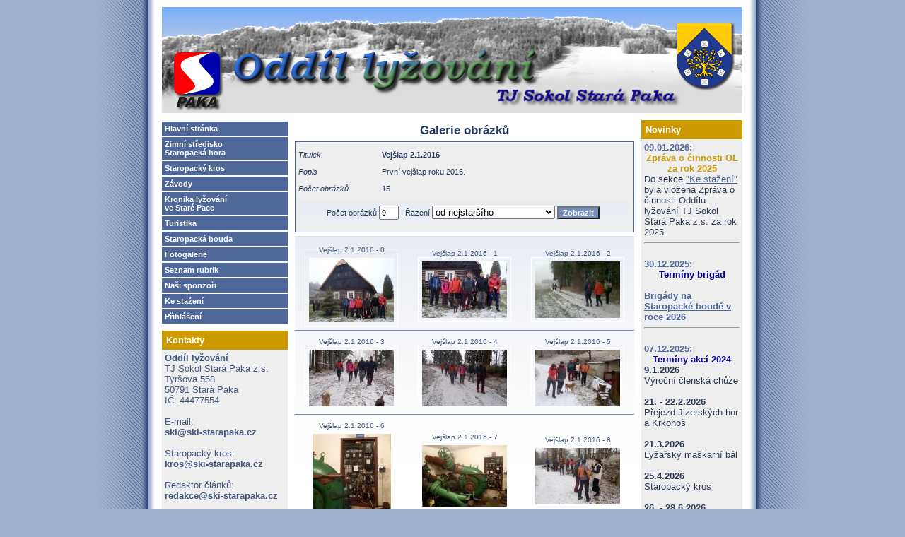

--- FILE ---
content_type: text/html; charset=UTF-8
request_url: http://www.ski-starapaka.cz/gallery.php?modul=gallery&akce=galerie_ukaz&galerie_id=25
body_size: 4720
content:
<!DOCTYPE HTML PUBLIC "-//W3C//DTD HTML 4.01 Transitional//EN">
<html>
<head>
  <meta http-equiv="Content-Type" content="text/html; charset=utf-8">
  <title>ski-starapaka</title>
  <meta name="author" content="Jiří Lukáš">
  <meta name="generator" content="phpRS">
  <meta name="category" content="redakční, informační systém, phpRS, news">
  <meta name="description" content="phpRS - IT informační server, vývoj a podpora phpRS projektu">
  <meta name="keywords" content="">
  <!--link rel="alternate" type="application/rss+xml" href="http://www.example.com/rss.php" title="RSS"-->
  <link rel="stylesheet" href="image/skiclub/skiclub.css" type="text/css">
  <script language="JavaScript" src="scripty.js"></script>
</head>
<body>

<table width="100%" border="0" cellpadding="0" id="layout">
<tr>
	<td id="lm"></td>
	<td id="stred" valign="top">
	<!-- [TAB2-BEG] -->
		<table width="100%" style="height:100%" border="0" cellpadding="0">
			<tr>
				<td class="col" valign="top">
					<div id="zahlavi0">
					<div id="zahlavi1">
						<a href="index.php" title="INDEX">
						<span id="zahlavi-gr1">
						</span>
						<div id="zahlavi-gr2">
						</div>
						<div id="zahlavi-gr3">
						</div>
						<div id="zahlavi-gr4">
						</div>
						</a>
						<a href="http://www.starapaka.cz" target="_blank" title="Obecní úřad Stará Paka">
						<div id="zahlavi-gr5">
						</div>
						</a>
					</div>
					</div>
					<div id="zahlavi2">
					</div>
				</td>
			</tr>

      <!-- Horni navigacni lista -->
<!--
      <tr><td>			
        <table align="center" width="98%" border="0" cellpadding="0" cellspacing="0" class="horni-navig-lista">
        <tr>
        <td align="center">
        <a href="index.php" class="menu">Hlavní stránka</a>
         :: <a href="index.php?akce=temata" class="menu">Seznam rubrik</a>
         :: <a href="download.php" class="menu">Ke stažení</a>
         :: <a href="index.php?akce=linky" class="menu">Zajímavé odkazy</a></td>
        <form action="search.php" method="post">
        <td align="right" valign="middle"><input type="text" name="rstext" size="15" class="textpole" /> <input type="submit" title="Vyhledávání ve všech článcích" value=" Hledej " class="tl" />&nbsp;</td>
        </form>
        </tr>
        </table>
      </td></tr>
-->
      <!-- Konec Horni navigacni lista -->

			<tr>
				<td valign="top" height="100%">
				<!-- [TAB3-BEG] -->
					<table width="100%" border="0" cellpadding="0">
						<tr>
							<td valign="top" width="182"><div class="col">
<!-- Blok 3-->
		<div class="blok3obs">
<div class='menu-plocha1'  onclick='closeSection()' ><a href='http://www.ski-starapaka.cz/index.php' class='menu-1'  title=''>Hlavní stránka</a></div>

<div class='menu-plocha1'  onclick='closeSection()' ><a href='http://www.ski-starapaka.cz/search.php?rstext=all-phpRS-all&rstema=7' class='menu-1'  title=''>Zimní středisko <br>Staropacká hora</a></div>

<div class='menu-plocha1'  onclick='closeSection()' ><a href='staropackykros' class='menu-1'  target='blank'  title=''>Staropacký kros</a></div>

<div class='menu-plocha1'  onclick='closeSection()' ><a href='http://www.ski-starapaka.cz/search.php?rstext=all-phpRS-all&rstema=3' class='menu-1'  title='Ostatní závody'>Závody</a></div>

<div class='menu-plocha1'  onclick='closeSection()' ><a href='kronika' class='menu-1'  target='blank'  title=''>Kronika lyžování­<br>ve Staré Pace</a></div>

<div class='menu-plocha1' onclick='doSection(MenuSection50,1)'><a href='#' class='menu-1' title='Turistické akce'>Turistika</a></div>
<ul class='menu-ul'>
<div class='off' id='MenuSection50'>
<div class='menu-plocha2'><li><a href='http://www.ski-starapaka.cz/search.php?rstext=all-phpRS-all&rstema=1'  class='menu-2' title='Letní turistické akce'>Letní turistika</a></li></div>
<div class='menu-plocha2'><li><a href='http://www.ski-starapaka.cz/search.php?rstext=all-phpRS-all&rstema=2'  class='menu-2' title='Zimní turistické akce'>Zimní turistika</a></li></div>
</div></ul>

<div class='menu-plocha1' onclick='doSection(MenuSection80,1)'><a href='#' class='menu-1' title='Staropacká bouda'>Staropacká bouda</a></div>
<ul class='menu-ul'>
<div class='off' id='MenuSection80'>
<div class='menu-plocha2'><li><a href='http://www.ski-starapaka.cz/search.php?rstext=all-phpRS-all&rstema=6'  class='menu-2' title='Články o Staropacké boudě'>Informace</a></li></div>
<div class='menu-plocha2'><li><a href='kronika/stbouda/stbouda'  target='blank'  class='menu-2' title='Fotoalbum Staropacké boudy'>Fotoalbum</a></li></div>
<div class='menu-plocha2'><li><a href='http://www.ski-starapaka.cz/search.php?rstext=all-phpRS-all&rstema=8'  class='menu-2' title='Historie Staropacké boudy'>Historie</a></li></div>
</div></ul>

<div class='menu-plocha1'  onclick='closeSection()' ><a href='http://www.ski-starapaka.cz/gallery.php' class='menu-1'  title=''>Fotogalerie</a></div>

<div class='menu-plocha1'  onclick='closeSection()' ><a href='http://www.ski-starapaka.cz/index.php?akce=temata' class='menu-1'  title=''>Seznam rubrik</a></div>

<div class='menu-plocha1'  onclick='closeSection()' ><a href='http://www.ski-starapaka.cz/index.php?akce=linky' class='menu-1'  title=''>Naši sponzoři</a></div>

<div class='menu-plocha1'  onclick='closeSection()' ><a href='http://www.ski-starapaka.cz/download.php' class='menu-1'  title=''>Ke stažení­</a></div>

<div class='menu-plocha1'  onclick='closeSection()' ><a href='http://www.ski-starapaka.cz/admin.html' class='menu-1'  target='blank'  title='Správa redakčního systému'>Přihlášení­</a></div>

</div>

<!-- Blok 2-->
		<div class="blok2">Kontakty
		</div><div class="blok2obs"><strong>Oddíl lyžování</strong><br />
TJ Sokol Stará Paka z.s.<br />
Tyršova 558<br />
50791 Stará Paka<br />
IČ: 44477554<br /><br />

E-mail:<br />
<strong>ski@ski-starapaka.cz</strong><br /><br />
<!--Správce Staropacké boudy:<br />
<strong>bouda@ski-starapaka.cz</strong><br /><br /-->
Staropacký kros:<br />
<strong>kros@ski-starapaka.cz</strong><br /><br />
Redaktor článků:<br />
<strong>redakce@ski-starapaka.cz</strong><br /><br />
Lyžařský vlek:<br />
<strong>vlek@ski-starapaka.cz</strong><br /><br />













<div style="height: 20px;width: 170px;margin: auto;">
<div rel="nofollow" target="_blank" style="
    position: absolute;
    background: #eeeeee;
    height: 20px;
    WIDTH: 170px;
    "></div> 
<a href="https://www.eshopalveus.cz/">Alveus</a>, <a href="https://www.eshopfranke.cz/">Franke</a>   
</div></div>

<!-- Blok 5-->
		<div class="blok5">Odkazy
		</div><div class="blok5obs"><!--div style="text-align: center;"><a target="_blank" href="http://www.cus-sportujsnami.cz"><img title="Česká unie sportu" alt="Česká unie sportu" width="150" height="76" align="middle" src="/gallery/image/logo_cus_vertikal.png" /></a>
<br />
<span style="text-align: center; font-family: 'Arial'; color: rgb(0,0,0); font-size: 14px">
<b>Sportuj s námi s<br />
Českou unií sportu
</b></span></div>
<hr-->
<div style="text-align: center;"><a target="_blank" href="http://www.velocipedklub.cz"><img title="Velociped klub" alt="Velociped klub" width="150" height="105" align="middle" src="/gallery/image/logo_velocipedklub.png" /></a>
<br />
<span style="text-align: center; font-family: 'Arial'; color: rgb(0,0,0); font-size: 14px">
<b>Velocipéd klub<br />Nová Paka
</b></span></div>
<hr>
















<center><div id="frame" style="width: 120px;"><iframe data-aa='2266297' src='//ad.a-ads.com/2266297?size=120x60' style='width:120px; height:60px; border:0px; padding:0; overflow:hidden; background-color: transparent;'></iframe><a style="display: block; text-align: right; font-size: 12px" id="frame-link" href="https://aads.com/campaigns/new/?source_id=2266297&source_type=ad_unit&partner=2266297">Advertise here</a></div></div>
</div></td>
							<td valign="top">
              <div class="banner1"><!-- *banner1* --></div>
              <div class="hlav">
<div class="ram z">
<div class="gal_nadpis">Galerie obrázků</div><table class='gal_table'>
  <tr>
    <th>&nbsp;</th>
    <td>&nbsp;</td>
  </tr>
  <tr>
    <th width='25%'>Titulek</th>
    <td><strong>Vejšlap 2.1.2016</strong></td>
  </tr>
  <tr>
    <th>&nbsp;</th>
    <td>&nbsp;</td>
  </tr>
  <tr>
    <th>Popis</th>
    <td>První vejšlap roku 2016.</td>
  </tr>
  <tr>
    <th>&nbsp;</th>
    <td>&nbsp;</td>
  </tr>
  <tr>
    <th>Počet obrázků</th>
    <td>15</td>
  </tr>
  <tr>
    <th>&nbsp;</th>
    <td>&nbsp;</td>
  </tr>
  <tr>
    <td colspan='2'>

<form action='gallery.php' method='get'>
  <input type='hidden' name='akce' value='galerie_ukaz'>
  <input type='hidden' name='modul' value='gallery'>
  <input type='hidden' name='galerie_id' value='25'>
   <div align='center'>
    Počet obrázků&nbsp;<input type='text' size='2' value='9' name='kolik' class='textpole'>&nbsp;&nbsp;
    Řazení
      <select name='jak'> 
        <option value='1' selected>od nejstaršího</option>
        <option value='2' >od nejnovějšího</option>
        <option value='3' >podle titulku a-z</option>
        <option value='4' >podle titulku z-a</option>
        <option value='5' >od nejvíce prohlížených</option>
        <option value='6' >od nejmnéně prohlížených</option>
      </select>
    <input type='submit' value='Zobrazit' class='tl'>&nbsp;
   </div> 
</form>

    </td>
  </tr>
</table>



<form action="gallery.php" method="post"><table class='gal_table_obr'><tr><td>Vejšlap 2.1.2016 - 0<br /><a href="?modul=gallery&amp;akce=obrazek_ukaz&amp;obrazek_id=1972"><img  src="gallery/gal25_obr1451932916_21_t.jpg" width="120" height="91" alt="Foto z vejšlapu 2.1.2016." title="Foto z vejšlapu 2.1.2016."></a></td><td>Vejšlap 2.1.2016 - 1<br /><a href="?modul=gallery&amp;akce=obrazek_ukaz&amp;obrazek_id=1973"><img  src="gallery/gal25_obr1451932916_169_t.jpg" width="120" height="80" alt="Foto z vejšlapu 2.1.2016." title="Foto z vejšlapu 2.1.2016."></a></td><td>Vejšlap 2.1.2016 - 2<br /><a href="?modul=gallery&amp;akce=obrazek_ukaz&amp;obrazek_id=1974"><img  src="gallery/gal25_obr1451932916_127_t.jpg" width="120" height="80" alt="Foto z vejšlapu 2.1.2016." title="Foto z vejšlapu 2.1.2016."></a></td></tr>
<tr><td>Vejšlap 2.1.2016 - 3<br /><a href="?modul=gallery&amp;akce=obrazek_ukaz&amp;obrazek_id=1975"><img  src="gallery/gal25_obr1451932916_101_t.jpg" width="120" height="80" alt="Foto z vejšlapu 2.1.2016." title="Foto z vejšlapu 2.1.2016."></a></td><td>Vejšlap 2.1.2016 - 4<br /><a href="?modul=gallery&amp;akce=obrazek_ukaz&amp;obrazek_id=1976"><img  src="gallery/gal25_obr1451932916_202_t.jpg" width="120" height="80" alt="Foto z vejšlapu 2.1.2016." title="Foto z vejšlapu 2.1.2016."></a></td><td>Vejšlap 2.1.2016 - 5<br /><a href="?modul=gallery&amp;akce=obrazek_ukaz&amp;obrazek_id=1977"><img  src="gallery/gal25_obr1451932916_92_t.jpg" width="120" height="80" alt="Foto z vejšlapu 2.1.2016." title="Foto z vejšlapu 2.1.2016."></a></td></tr>
<tr><td>Vejšlap 2.1.2016 - 6<br /><a href="?modul=gallery&amp;akce=obrazek_ukaz&amp;obrazek_id=1978"><img  src="gallery/gal25_obr1451932916_50_t.jpg" width="111" height="120" alt="Foto z vejšlapu 2.1.2016." title="Foto z vejšlapu 2.1.2016."></a></td><td>Vejšlap 2.1.2016 - 7<br /><a href="?modul=gallery&amp;akce=obrazek_ukaz&amp;obrazek_id=1979"><img  src="gallery/gal25_obr1451932916_71_t.jpg" width="120" height="87" alt="Foto z vejšlapu 2.1.2016." title="Foto z vejšlapu 2.1.2016."></a></td><td>Vejšlap 2.1.2016 - 8<br /><a href="?modul=gallery&amp;akce=obrazek_ukaz&amp;obrazek_id=1980"><img  src="gallery/gal25_obr1451932916_235_t.jpg" width="120" height="80" alt="Foto z vejšlapu 2.1.2016." title="Foto z vejšlapu 2.1.2016."></a></td></tr>
<tr><td colspan=3><div class="gal_strankovani">-- Přejít na stranu <strong>1</strong> <a href="gallery.php?modul=gallery&amp;akce=galerie_ukaz&amp;galerie_id=25&amp;jak=1&amp;kolik=9&amp;strana=2">2</a>  -- Zobrazuji 1-9 -- </div></td></tr></table>
<div class="gal_navigace"><a href="gallery.php">Čtenářské galerie</a> - <a href="gallery.php?modul=gallery&amp;akce=obrazek_top">TOP obrázky</a></div>
</div><p></p>
</div></td>
							<td valign="top" width="180"><div class="col">
<!-- Blok 2-->
		<div class="blok2">Novinky
		</div><div class="blok2obs"><span class="nov-datum">09.01.2026:</span><br /> <span class="nov-titulek"><center>Zpráva o činnosti OL za rok 2025</center></span><div class="nov-text">Do sekce <a href="http://www.ski-starapaka.cz/download.php?soubor=53" target="_blank" title="Zpráva o činnosti 2024">"Ke stažení"</a> byla vložena Zpráva o činnosti Oddílu lyžování TJ Sokol Stará Paka z.s. za rok 2025.</div><hr>
<br />
<span class="nov-datum">30.12.2025:</span><br /> <span class="nov-titulek-duraz"><center>Termíny brigád</center></span><div class="nov-text"><a href="http://www.ski-starapaka.cz/download.php?soubor=3" target="_blank"><br />
<strong>Brigády na Staropacké boudě v roce 2026</strong></a></div><hr>
<br />
<span class="nov-datum">07.12.2025:</span><br /> <span class="nov-titulek-duraz"><center>Termíny akcí 2024</center></span><div class="nov-text"><strong>9.1.2026</strong><br />
Výroční členská chůze<br />
<br />
<strong>21. - 22.2.2026</strong><br />
Přejezd Jizerských hor <br />
a Krkonoš<br />
<br />
<strong>21.3.2026</strong><br />
Lyžařský maškarní bál<br />
<br />
<strong>25.4.2026</strong><br />
Staropacký kros<br />
<br />
<strong>26. - 28.6.2026</strong><br />
Cyklovýlet na Smrk<br />
<br />
<strong>29.8.2026</strong><br />
Vejšlap</div><hr>
<br />
<span class="nov-datum">10.01.2020:</span><br /> <span class="nov-titulek-duraz"><center>Stanovy</center></span><div class="nov-text"><a href="http://www.ski-starapaka.cz/storage/Stanovy_OL.pdf" target="_blank">Stanovy</a> Oddílu lyžování odhlasované na výroční členské schůzi 10.1.2020.<br /></div><hr>
</div>

<!-- Blok 1-->
		<div class="blok1"><center>Sponzoři Staropackého krosu</center>
		</div><div class="blok1obs"><ul>
    <li><strong><a title="Odkaz na web" target="_blank" href="http://www.starapaka.cz">Obecní úřad</a></strong> - Stará Paka</li>
    <li><strong>Královéhradecký kraj</strong></li>
    <li><strong><a title="Odkaz na web" target="_blank" href="http://www.ssgs.cz">Střední škola gastronomie a služeb</a></strong> - Nová Paka</li>
    <li><strong>Pivovar Antonín – Petr Polášek</strong> - Stará Paka</li>
    <li><strong><a title="Odkaz na web" target="_blank" href="http://www.hogner.cz">HÖGNER s.r.o.</a></strong> - Hradec Králové - Unikátní produkty pro vaše zdraví</li>
    <li><strong><a title="Odkaz na web" target="_blank" href="http://www.posezeniusousedu.cz">Restaurace „Posezení u sousedů”</a></strong> – Petr Vancl - Stará Paka</li>
    <li><strong><a title="Odkaz na web" target="_blank" href="http://www.staropackasokolovna.eu">Restaurace „Staropacká sokolovna”</a></strong> – Oldřich Vrabec - Stará Paka</li>
    <li><strong>Lékárna u Zlaté číše</strong> - Nová Paka</li>
    <li><strong><a title="Odkaz na web" target="_blank" href="https://www.vhs-hydraulika.cz/">VHS plus – hydraulika s.r.o.</a></strong> - Nová Paka</li>
    <li><strong><a title="Odkaz na web" target="_blank" href="http://www.podkrkonosskauzeninabela.cz">Podkrkonošská uzenina</a></strong> – Bělá u Staré Paky - nejkvalitnější uzenářské výrobky</li>
    <li><strong><a title="Odkaz na web" target="_blank" href="https://www.silites.cz">Silitěs s.r.o.</a></strong> - Nová Paka</li>
    <li><strong>Knihy - Papír Ondřej Nýdrle</strong> - Nová Paka</li>
    <li><strong>Domácí péče - Naďa Pelikánová</strong> - Stará Paka</li>
    <li><strong>Jana Dočekalová</strong> - Stará Paka</li>
    <li><strong>Topení, voda, plyn – Ladislav Frýba</strong> - Stará Paka</li>
    <li><strong>Jan Herber</strong> - Stará Paka</li>
    <li><strong><a title="Odkaz na web" target="_blank" href="http://www.mekkagroup.cz">mekkagroup.cz</a> - Jan Romančák</strong> - Trutnov</li>
    <strong> </strong></ul>
















































































































































</div>
</div></td>
						</tr>
					</table>
				<!-- [TAB3-END] -->
				</td>
			</tr>
			
			<tr>
				<td valign="bottom">
					<div class="banner2"><!-- *banner2* --></div>
					<div id="zapati">
						<p class="zap-txt">
						&copy; 2011 Oddíl lyžování TJ Sokol Stará Paka<br>
            Tyto stránky byly vytvořeny prostřednictvím	redakčního systému <a href="http://www.supersvet.cz/phprs/" target="_blank" class="zap-txt"><span class="bledy">phpRS</span></a>.<br>
            Powered by <a href="http://www.gradace-jc.cz" target="_blank" class="zap-txt"><span class="bledy">GRADACE spol. s r.o.</span></a> Jičín.
						</p>
						<!--p class="zap-txt">
						<a href="http://www.supersvet.cz/phprs/" target="_blank" class="bezramu"><img src="image/skiclub/button_phprs.png" alt="Web site powered by phpRS" border="0" hspace="5" height="15" width="80" class="bezramu" /></a>
						<a href="http://www.php.net" target="_blank" class="bezramu"><img src="image/skiclub/button_php.png" alt="PHP Scripting Language" border="0" hspace="5" height="15" width="80" /></a>
						<a href="http://www.mysql.com" target="_blank" class="bezramu"><img src="image/skiclub/button_mysql.png" alt="MySQL" border="0" hspace="5" height="15" width="80" /></a>
						<a href="http://www.apache.org" target="_blank" class="bezramu"><img src="image/skiclub/button_apache.png" alt="Apache Web Server" border="0" hspace="5" height="15" width="80" /></a>
						</p-->
					</div>
				</td>
			</tr>
		</table>
	<!-- [TAB2-END] -->
	</td>
	<td id="rm"></td>
</tr>
</table>

<script language="JavaScript"> refreshSection(); </script>

</body>
</html>


--- FILE ---
content_type: text/css
request_url: http://www.ski-starapaka.cz/image/skiclub/skiclub.css
body_size: 3749
content:
body {
  text-align: center;
	font-family: Verdana, "Geneva CE", lucida, sans-serif;
	font-size: 12px;
	color: #435883;
	margin:0;
	padding:0;
	background:#9eaecd;
	/*	nestandardni vlastnosti - muzete je odkomentovat CSS bude funkcni ale nebude validni	*/
/*
	scrollbar-face-color: #768db9;
*/
}

table {
	border-collapse: collapse;
}

/*	zakladni tabulka layoutu	*/
#layout {
	width: 1000px;
  background:#fff;
	height:100%;
	margin:0 auto;
}
/*	levy okraj layoutu	*/
#lm {
	width: 85px;
	background:#9eaecd url('layLm.png') top right repeat-y;
}
/*	stred layoutu	*/
#stred {
	width: 830px;
}
/*	pravy okraj layoutu	*/
#rm {
	width: 85px;
	background:#9eaecd url('layRm.png') top left repeat-y;
}

/*	zahlavi0	*/
#zahlavi0 {
	position: relative;
	margin:0;
	padding:0;
	height:150px;
	background:url("bg.png") top repeat-x;
}
/*	zahlavi1	*/
#zahlavi1 {
	position: relative;
	margin:0px 0px 2px 0px;
	padding:0;
	height:150px;
	background: url("hory.png") top center no-repeat;
}
/*	carkovana spodni cast zahlavi2 	*/
/*#zahlavi2 {
	margin:5px 0 0 0;
	padding:0;
	background:#9eaecd;
	height:73px;
	background:#cccccc url("header-bck.png") top right repeat-y;
}*/
/*	napis - graficky prvek v zahlavi */	
/*#zahlavi-gr1 {
	position:absolute;
	top:-20px;
	left:-100px;
	width:990px;
	height:180px;
	background:url("hory.png");
	cursor: hand;
}*/
/*	graficky prvek v zahlavi 	*/
#zahlavi-gr2 {
	position:absolute;
	top:50px;
	left:80px;
	width:468px;
	height:77px;
	background:url("oddil_lyzovani_text.png");
}
/*	graficky prvek v zahlavi 	*/
#zahlavi-gr3 {
	position:absolute;
	top:105px;
	right:80px;
	width:273px;
	height:40px;
/*	background:url("stara_paka_text.png");*/
	background:url("tjsstp.png");
}
/*	graficky prvek v zahlavi 	*/
#zahlavi-gr4 {
	position:absolute;
	top:60px;
	left:15px;
	width:74px;
	height:88px;
	background:url("logo.png");
}
/*	graficky prvek v zahlavi 	*/
#zahlavi-gr5 {
	position:absolute;
	top:20px;
	right:10px;
	width:86px;
	height:100px;
	background:url("stp_erbm.png");
}

/*	srafovane zapati stranky	*/
#zapati	{
	padding:0.2em;
	margin:0px 10px 12px 10px;
 	background:#768db9 url("header-bck.png") top right repeat-y;
}

/*	trida pro vnitrni odsadeni - padding - sloupcu	*/
.col {
	padding:10px 10px 0 10px;
}

/*	odsadeni hlavniho sloupce v sablone base	*/
.hlav {
	border: 0px solid #4f689a;
	padding:10px 0 0 0;
	background:#fff;
}

/*	odsadeni z prava v sablone download	*/
.hlav2 {
	padding:10px 10px 0 0;
}

.zap-txt {
	text-align: center;
	color: #fff;
	font-size: 9px;
	margin:0.5em;
}

/*  definice bloku typu 1 az 5 - spolecne vlastnosti	*/
.blok1, .blok2, .blok3, .blok4, .blok5	{
	margin:0 0 0px 0;
	padding:6px;
	color:white;
	font-weight: bold;
	font-size:13px;
}

/*  definicia blokov typu 1 az 5 - rozdielne vlastnosti	*/
.blok1	{
	background:#768db9; /* pozadi hlavicky */ 
}
.blok2	{
	background:#c90; /* pozadi hlavicky */
}
.blok3	{
	background:#768db9; /* pozadi hlavicky */
}
.blok4	{
	background:#4f689a; /* pozadi hlavicky */
}
.blok5	{
	background:#4f689a; /* pozadi hlavicky */
}

/*	definice obsahu bloku 1-5 - spolecne vlastnosti	*/
.blok1obs, .blok2obs, .blok3obs, .blok4obs, .blok5obs  {
	padding:0;
	margin:0 0 10px 0;
	font-size:13px;
}

/*	definice obsahu bloku 1-5 - rozdilne vlastnosti	*/
.blok1obs {
}
.blok2obs {
	background: #eee;
	padding: 4px 4px 4px 4px;
}
.blok3obs {
}
.blok4obs {
	background: #eee;
	padding: 4px 4px 4px 4px;
}
.blok5obs {
	padding:0 2px; background:#f0f6ff;
}

/* hyperlinky */
a {
	font-size: 100%;
	font-style: normal;
	font-variant: normal;
}
a:link {
	color:#4f689a;
}
a:visited {
	color:#4f689a;
}
a:hover {
	color:#2b3953;
}
a:active {
	color:#4f689a;
}
a.clanek:link {
	color:#fff;
	text-decoration: none;
}
a.clanek:visited {
	color:#fff;
	text-decoration: none;
}
a.clanek:hover {
	color:#fc3;
	text-decoration: none;
}
a.menu:link, A.menu:visited {
	display:block;
	font-weight: bolder;
	color:#fff;
	background:#4f689a;
	text-decoration: none;
	padding:4px;
	margin: 2px 0;
	border:none;
	font-size: 11px;
}
a.menu:hover {
	display:block;
	color:#1c3666;
	background:#b8c7e6;
	text-decoration: none;
	padding:4px;
	margin: 2px 0;
}

/* zakladni styly */
.z {
	color:#4f689a;
	font-size: 13px;
	font-weight: normal;
}
.nadpis {
	text-align: center;
	padding: 0.2em 0 0.2em 10px;
	color:#fff;
	background:#4f689a;
	font-weight: bold;
	font-size: 16px;
}
.podnadpis {
	color:#4f689a;
	text-align: center;
	font-size: 14px;
}
.bledy {
/*	color:#f0f6ff;*/
	color:#ff0;
}

/* komentare */
.kom-z {
	color:#4f689a;
	font-size: 11px;
	font-weight: normal;
}
.kom-link {
	color:#4f689a;
	font-size: 13px;
	font-weight: normal;
}
.kom-hlavicka {
	color:#4f689a;
	padding: 4px;
	font-size: 11px;
	font-weight: normal;
}
.kom-text {
	color:#4f689a;
	padding: 3px;
	background: #fff;
	border: 1px solid #4f689a;
	font-size: 11px;
	font-weight: normal;
}
.kom-cely-ram {
	background:#e0e6f0;
	padding:4px;
	border: 1px solid #4f689a;
	padding-bottom:4px;
}

/* ankety */
.anketa-std-otazka,
.anketa-cla-otazka,
.anketa-blok-z,
.anketasysz {
	color:#4f689a;
	font-size: 13px;
	font-weight: normal;
	margin:0;
	padding:0.3em 0;
	border-bottom: 1px solid #9eaecd;
}
.anketasysodp,
.anketa-std-odpovedi,
.anketa-cla-odpovedi,
.anketa-blok-odpovedi {
	color:#4f689a;
	font-size: 12px;
	font-weight: normal;
	line-height:1.2em;
	margin:0.2em 0;
}
.anketa-cla-celkovy-ram {
	font-size: 13px;
	text-align: left;
	margin: 6px 0 12px 0;
}
.anketa-cla-ram {
}
.anketa-blok-odp-cara {
	width:140px;
	font-size:85%;
	line-height:1em;
	height:1em;
	margin:2px 0;
	padding:0;
}
.anketa-blok-odp-cara-hlasy {
	height:1em;
	background:#2b3953 url('gr-inq.png') 100% 0 repeat-y;
}

.anketa-std-ram {
	text-align: left;
}

/* syst. blok - novinky */
.nov-datum {
	color:#4f689a;
	font-size: 13px;
	font-weight: bold;
}
.nov-titulek {
/*	color:#4f689a;*/
	color:#c90;
	font-size: 13px;
	font-weight: bold;
}
.nov-titulek-duraz {
/*	color:#2b3953;*/
	color:#009;
	font-size: 13px;
	font-weight: bold;
}
.nov-text {
	color:#2b3953;
	font-size: 13px;
	font-weight: normal;
}

/* clanky */
/*	pozadi clanku jako modry pruh nalevo	*/
.cla-cely {
	margin:0px;
	background: #fff /*url('cla-poz.png') top left repeat-y*/;
}
	/*	vnitrni odsazeni clanku zleva a zdola 	*/
.cla-obsah {
	padding: 0px 0 10px 65px;
}
	/*	nadpis clanku	*/
.cla-nadpis {
	position: relative;
	top: 0px;
	padding: 0.2em 0 0.2em 10px;
	color:white;
	background:#768db9;
	font-weight: bold;
	font-size: 13px;
	margin: 0px 0 3px 60px;
}
	/*	text clanku	*/
.cla-text {
	padding: 5px 5px 0 0;
	color:#2b3953;
	font-weight: normal;
	font-size: 13px;
	text-align: justify;
}
	/*	styl pro informace za clankem - autor, pocet precteni atd...	*/
.cla-informace {
	color:#4f689a;
	font-size: 11px;
	font-weight: normal;
}
	/*	odsazeni od kraju pri tiskove sablone	*/
.tisk {
	padding:1em;
}
	/*		*/
.cla-informace-tisk {
	color:#4f689a;
	font-size: 11px;
	font-weight: normal;
	font-style: italic;
}
	/*	odsazeni ikony tematu	*/
.obrtema {
     margin: 2px 0px 0px 0px;
     position: absolute;
}

/* hodnoceni clanku */
.hodnoceni-celkovy-ram {
	background: #fff url("modra-prechod.png") top left repeat-x;
	margin: 6px 0;
	padding: 6px;
	color:#4f689a;
	font-size: 11px;
	font-weight: normal;
}

/* souvisejici clanky */
.souvis-cla-celkovy-ram {
	font-size: 13px;
	text-align: left;
	margin: 6px 0 12px 0;
}

/* download sekce */
.download-z {
	font-size: 13px;
}
.download-sekce {
	font-size: 13px;
	text-align: center;
	padding: 6px;
}
.download-sekce-akt {
	font-weight: bold;
}

/* weblinks sekce */
.weblinks-z {
	font-size: 13px;
}
.weblinks-sekce {
	font-size: 13px;
	text-align: center;
	padding: 6px;
}
.weblinks-sekce-akt {
	font-size: 16px;
  color: #c90;
	font-weight: bold;
}
.titulek,
.titulek a:link,
.titulek a:visited {
  color: #2f487a;
  font-weight: bold;
  text-decoration: none;
}
.titulek a:hover {
  color: #c90;
  font-weight: bold;
}
.komentar {
  color: #4f689a;
}

/* standartni navigacni lista */
.std-navig {
	font-size: 80%;
	background:#f8faff;
	margin:1em 0;
	text-align: center;
}

.std-navig-akt-str {
	color:#4f689a;
} 

/* dalsi pomocne styly*/
.hodnoceni {
}
.banner1 {
	background:#9eaecd;
	color: #fff;
	margin:0;
	position:relative;
	top:9px;
}
.banner1d {
	background:#9eaecd;
	color: #fff;
	margin:0;
	position:relative;
	top:9px;
	margin:0 10px 0 0;
}

/*
nastaveni spodniho okraje pomoci border-bottom zabranuje nespravnemu
zobrazeni hodnoty margin v MSIE. Jestlize neni nastaneny border, bloky
banner a zapati sa dotykaji - nezobrazi sa oddelovaci mezera
*/

.banner2 {
	background:#9eaecd;
	color: #fff;
	margin: 5px 10px;
	border-bottom:1px solid #fff;
}

.bannerpod {
	color:#4f689a;
	font-size: 9px;
	font-weight: normal;
	display:block;
	padding: 4px 0;
	margin:0 0 10px 0;
}

.banner-text {
	color:#4f689a;
	font-size: 9px;
	font-weight: normal;
	display: block;
	padding: 4px 0;
	margin:0 0 10px 0;
}
.banner-img {
	color:#4f689a;
	font-size: 9px;
	font-weight: normal;
	padding: 4px 0;
	margin:0 0 10px 0;
}

.strankovani {
	color:#4f689a;
	font-size: 10px;
	font-weight: bold;
}
.biltucne {
	color:#fff;
	font-size: 13px;
	font-weight: bold;
}

.chybastredni {
	color:#f00;
	text-align: center;
	font-size: 14px;
	font-weight: bold;
}

/* rozsirujici styly pro plug-iny */
.kal-text {
	color:#4f689a;
	font-size: 12px;
	font-weight: normal;
}
.kal-clanek {
	background-color: #f0e0e6;
}
.kal-dnesni {
	background-color: #e0e6f0;
}
.planakci {
	font-size: 10px;
}
.informace {
	color: #4f689a;
	font-size: 9px;
	font-weight: normal;
	width: 100%;
}

/*
.mezera {
	width: 5px;
}
.ohr {
	width: auto;
}
*/
.ram {
	margin-bottom: 8px;
}
.preram {
	border-bottom: 2px dotted #4f689a;
	padding-bottom: 8px;
	margin-bottom: 8px;
}

/* Horni navigacni lista */
.horni-navig-lista {
  width: 100%;
	background-color: #d9d9d9;
	color: #768db9;
	text-align: center;
  text-decoration: none;
	font-family: Verdana, "Geneva CE", lucida, sans-serif;
	font-size: 12px;
	font-weight: bold;
	border-top-width: 1px;
	border-right-width: 1px;
	border-bottom-width: 1px;
	border-left-width: 1px;
	border-style: solid;
	border-color: #768db9;
	padding: 0px;
	margin:0px 0px;
}
.horni-navig-lista-tl a:link {
	color: #003098;
	text-decoration: none;
	display: block;
	float: left;
	border: 1px dashed #D6BD32;
	margin-right: 5px;
	padding-top: 5px;
	padding-right: 15px;
	padding-bottom: 5px;
	padding-left: 15px;
	margin-top: 3px;
	border: 1px dashed #999999;
	background-image: url(images/menubg.png);
	background-repeat: repeat-x;
	font-family: Verdana, Arial, Helvetica, sans-serif;
	font-size: 12px;
	font-weight: normal;
}
.horni-navig-lista-tl a:visited {
	color: #003098;
	text-decoration: none;
}
.horni-navig-lista-tl a:hover {
	color: #f00;
	color: #2b3953;
	text-decoration: none;
}
.horni-navig-lista-tl a:active {
	color: #003098;
	text-decoration: none;
}

/* textova pole, tlacitka */
.textbox {
	background-color: white;
	color: #000000;
	font-family: Verdana, "Geneva CE", lucida, sans-serif;
	font-size: 12px;
	text-align: left;
	margin:2px 0;
	padding:2px;
	/*	nestandardni vlastnosti - muzete je odkomentovat CSS bude funkcni ale nebude validni	*/
/*
	scrollbar-face-color: #768db9;
*/
}
.textpole {
	color: #000;
	font-family: Verdana, "Geneva CE", lucida, sans-serif;
	font-size: 11px;
	margin:2px 0;
	padding:2px;
}

.tl {
	background-color: #768db9;
	color: #f8faff;
	font-family: Verdana, "Geneva CE", lucida, sans-serif;
	font-size: 11px;
	font-weight: bold;
	text-align: center;
	margin: 0px 2px 2px 0px;
}

form {
	padding: 4px 0;
	background: #fff url("modra-prechod.png") top left repeat-x;
}

a img {
	border:none;
}

/* ZACATEK externi fotogalerie */
.galerie {
  font-weight: bold;
  width: 700px;
  margin: 0 auto;
}
.galerie input,.galerie select,.galerie textarea {
  border: 1px solid #233863;
  font-size: 11px;
  margin-left: 20px;
  width: 250px;
}
.gal_tlacitko {
  border: 1px solid #233863;
  background-color: #a6a6a6;
  font-weight: bold;
  width: auto;
}
/* Nadpis galerie */
.gal_nadpis {
	color: #233863;
  font-weight: bold;
  font-size: 17px;
  text-align: center;
  text-decoration: none;
  margin: 5px;
  font-family: "verdana","arial";
}
/* Nejaky upozorneni */
.gal_bacha {
  font-weight: bold;
  text-align: center;
  color: #900;
  margin: 10px 0;
}
/* Tabulka v galerii */
.gal_table {
	color: #233863;
  text-align: left;
  width: 480px;
  font-size: 11px;
  margin: 5px auto;
 	background:#eee;
  border: 1px solid #4f689a;
}
.gal_table a img {
  margin: 2px 0px;
  border: 1px solid #768db9;
}
.gal_table a:hover img {
  margin: 2px 0px;
  border: 1px solid #4f689a;
}
.gal_table td,.gal_table th {
  padding: 0 4px;
}
/* Bunka th v tabulce */
.gal_table th {
  font-weight: normal;
  font-style: italic;
}
/* div v th :-) */
.gal_table th div {
 	background:#f00;
  text-align: center;
}
/* Oznaceni strong v th tabulce :-) */
.gal_table th strong,.gal_table th strong a {
  font-size: 12px;
  font-style: italic;
  text-align: center;
  display: block;
}
/* Ovlivnuje navigaci vzdy dole/nahore na strance */
.gal_navigace {
  text-align: center;
  font-weight: bold;
  font-size: 11px;
  margin-top: 10px;
}
.gal_strankovani {
  font-size: 11px;
  text-align: center;
}
.gal_ident {
  text-align: right;
  font-size: 10px;
}
.gal_gal_titulek {
  font-size: 14px;
  text-align: center;
}
.gal_table_obr {
  margin: auto;
  width: 480px;
}
.gal_table_obr td {
  padding: 5px;
  padding-top: 10px;
  font-size: 10px;
  text-align: center;
  border-bottom: 1px solid #768db9;
}
.gal_table_obr td a img {
  border: 1px solid #fff;
  padding: 5px;
}
.gal_table_obr td a:hover img {
  border-color: #4f689a;
}
/* KONEC externi fotogalerie */

/*******************************************/
/* phpRS plugin: Rozbalovaci menu - styly  */
/* verze: 11.11.2007                       */
/*******************************************/

.on {
 display: on
}
.off {
 display:none
}

ul.menu-ul {
 list-style-type:none;
 margin:0px;
 padding:0px;
 border:0px;
}

.menu-plocha1 {
}
a.menu-1:link, 
a.menu-1:visited {
	display:block;
	font-weight: bolder;
	color:#fff;
	background:#4f689a;
	text-decoration: none;
	padding:4px;
	margin: 2px 0;
	border:none;
	font-size: 11px;
}
a.menu-1:hover {
	display:block;
	color:#1c3666;
	background:#b8c7e6;
	text-decoration: none;
	padding:4px;
	margin: 2px 0;
}

 .menu-plocha2 {
}
a.menu-2:link, 
a.menu-2:visited {
	display:block;
	font-weight: bolder;
	color:#1c3666;
	background:#b8c7e6;
	text-decoration: none;
	padding:0 0 2 10;
	margin: 2 0 2 10;
	border:none;
	font-size: 11px;
}
a.menu-2:hover {
	display:block;
	color:#b8c7e6;
	background:#4f689a;
	text-decoration: none;
	padding:0 0 2 10;
	margin: 2 0 2 10;
}
/* Konec rozbalovaci menu */


--- FILE ---
content_type: application/javascript
request_url: http://www.ski-starapaka.cz/scripty.js
body_size: 399
content:
/************************************************/
/* phpRS plugin: Rozbalovaci menu - JavaScript  */
/* verze: 11.11.2007                            */
/************************************************/

function closeSection() 
{
 idmenuname="MenuSection";
 cSplit = document.cookie.split("; ");
 cNum   = cSplit.length;
 for (i=0; i<cNum; i++)
 { 
 cOne   = cSplit[i].split("=");
 pozice = cOne[0].indexOf(idmenuname, 0);  
 if (pozice==0) 
 document.cookie=cOne[0]+"=off";
 }
}

function refreshSection() 
{
 idmenuname="MenuSection";
 cSplit = document.cookie.split("; ");
 cNum   = cSplit.length;
 for (i=0; i<cNum; i++)
 { 
 cOne   = cSplit[i].split("=");
 pozice = cOne[0].indexOf(idmenuname, 0);  
 if (pozice==0) 
 {
 secobj = document.getElementById(cOne[0]); 
 secobj.className = cOne[1]; 
 }
 }
}

 function doSection(secNum, secOth)
{
 if (secOth==1) closeSection();
 refreshSection();
 if (secNum.className=="off") secNum.className="on" 
 else secNum.className="off";
 document.cookie=secNum.id + "=" + secNum.className;
}